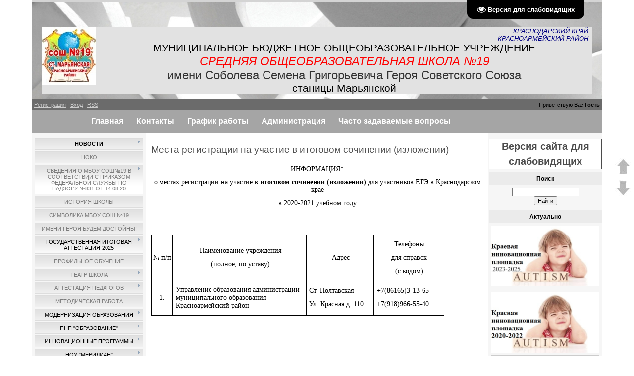

--- FILE ---
content_type: text/html; charset=UTF-8
request_url: http://school19krsrm.ru/index/mesta_registracii_na_uchastie_v_itogovom_sochinenii_izlozhenii/0-177
body_size: 18461
content:
<!DOCTYPE HTML PUBLIC "-//W3C//DTD HTML 4.01 Transitional//EN" "http://www.w3.org/TR/html4/loose.dtd">
<html>
<head>
<meta http-equiv="content-type" content="text/html; charset=UTF-8">
<title>Школа №19 - Места регистрации на участие в итоговом сочинении (изложении)</title>

<link type="text/css" rel="stylesheet" href="/_st/my.css" />
<link href="/assets/css/bvi.min.css" rel="stylesheet">

	<link rel="stylesheet" href="/.s/src/base.min.css" />
	<link rel="stylesheet" href="/.s/src/layer3.min.css" />

	<script src="/.s/src/jquery-1.12.4.min.js"></script>
	
	<script src="/.s/src/uwnd.min.js"></script>
	<script src="//s749.ucoz.net/cgi/uutils.fcg?a=uSD&ca=2&ug=999&isp=1&r=0.800920226130813"></script>
	<link rel="stylesheet" href="/.s/src/ulightbox/ulightbox.min.css" />
	<link rel="stylesheet" href="/.s/src/social.css" />
	<script src="/.s/src/ulightbox/ulightbox.min.js"></script>
	<script src="/.s/src/visually_impaired.min.js"></script>
	<script>
/* --- UCOZ-JS-DATA --- */
window.uCoz = {"uLightboxType":1,"ssid":"457476164357666130651","country":"US","sign":{"7254":"Изменить размер","5458":"Следующий","7252":"Предыдущий","7287":"Перейти на страницу с фотографией.","7253":"Начать слайд-шоу","5255":"Помощник","7251":"Запрошенный контент не может быть загружен. Пожалуйста, попробуйте позже.","3125":"Закрыть"},"layerType":3,"module":"index","language":"ru","site":{"id":"6salomea","host":"salomea.clan.su","domain":"school19krsrm.ru"}};
/* --- UCOZ-JS-CODE --- */
	var uhe    = 1;
	var lng    = 'ru';
	var has    = 0;
	var imgs   = 1;
	var bg     = 1;
	var hwidth = 0;
	var bgs    = [1, 2 ];
	var fonts  = [18,20,22,24,26,28];
	var eyeSVG = '<?xml version="1.0" encoding="utf-8"?><svg width="18" height="18" viewBox="0 0 1750 1750" xmlns="http://www.w3.org/2000/svg"><path fill="#ffffff" d="M1664 960q-152-236-381-353 61 104 61 225 0 185-131.5 316.5t-316.5 131.5-316.5-131.5-131.5-316.5q0-121 61-225-229 117-381 353 133 205 333.5 326.5t434.5 121.5 434.5-121.5 333.5-326.5zm-720-384q0-20-14-34t-34-14q-125 0-214.5 89.5t-89.5 214.5q0 20 14 34t34 14 34-14 14-34q0-86 61-147t147-61q20 0 34-14t14-34zm848 384q0 34-20 69-140 230-376.5 368.5t-499.5 138.5-499.5-139-376.5-368q-20-35-20-69t20-69q140-229 376.5-368t499.5-139 499.5 139 376.5 368q20 35 20 69z"/></svg>';
	jQuery(function ($) {
		document.body.insertAdjacentHTML('afterBegin', '<a id="uhvb" class="in-body top-right" style="background-color:#000000; color:#ffffff; " href="javascript:;" onclick="uvcl();" itemprop="copy">'+eyeSVG+' <b>Версия для слабовидящих</b></a>');
		uhpv(has);
	});
	
 function uSocialLogin(t) {
			var params = {"facebook":{"width":950,"height":520},"ok":{"width":710,"height":390},"google":{"width":700,"height":600},"yandex":{"width":870,"height":515},"vkontakte":{"width":790,"height":400}};
			var ref = escape(location.protocol + '//' + ('school19krsrm.ru' || location.hostname) + location.pathname + ((location.hash ? ( location.search ? location.search + '&' : '?' ) + 'rnd=' + Date.now() + location.hash : ( location.search || '' ))));
			window.open('/'+t+'?ref='+ref,'conwin','width='+params[t].width+',height='+params[t].height+',status=1,resizable=1,left='+parseInt((screen.availWidth/2)-(params[t].width/2))+',top='+parseInt((screen.availHeight/2)-(params[t].height/2)-20)+'screenX='+parseInt((screen.availWidth/2)-(params[t].width/2))+',screenY='+parseInt((screen.availHeight/2)-(params[t].height/2)-20));
			return false;
		}
		function TelegramAuth(user){
			user['a'] = 9; user['m'] = 'telegram';
			_uPostForm('', {type: 'POST', url: '/index/sub', data: user});
		}
function loginPopupForm(params = {}) { new _uWnd('LF', ' ', -250, -100, { closeonesc:1, resize:1 }, { url:'/index/40' + (params.urlParams ? '?'+params.urlParams : '') }) }
/* --- UCOZ-JS-END --- */
</script>

	<style>.UhideBlock{display:none; }</style>
	<script type="text/javascript">new Image().src = "//counter.yadro.ru/hit;noadsru?r"+escape(document.referrer)+(screen&&";s"+screen.width+"*"+screen.height+"*"+(screen.colorDepth||screen.pixelDepth))+";u"+escape(document.URL)+";"+Date.now();</script>

</head>

<body>
<div id="utbr8214" rel="s749"></div>
<div id="contanier"><div id="contentBlock">
 <!--U1AHEADER1Z--><div id="logoBlock"><h1><!-- <logo> --><img src="/logo.jpg" width="110" height="116" alt="logo" align="left"> 
 <div style="text-align: right;">
 <span style="font-size: 10pt;font-style: italic; color: rgb(0, 0, 128);background:E7E7E7;"> КРАСНОДАРСКИЙ КРАЙ &nbsp;<br>КРАСНОАРМЕЙСКИЙ РАЙОН &nbsp;</span></div>
 
 <div style="text-align: center;">
 <span style="font-size: 16pt;"><nobr>МУНИЦИПАЛЬНОЕ БЮДЖЕТНОЕ</nobr>&nbsp;ОБЩЕОБРАЗОВАТЕЛЬНОЕ УЧРЕЖДЕНИЕ</span></div>
 <div style="text-align: center;">
 <span style="font-size: 18pt; color: rgb(255, 0, 0); font-style: italic;"><nobr>СРЕДНЯЯ ОБЩЕОБРАЗОВАТЕЛЬНАЯ</nobr> ШКОЛА №19</span></div><div style="text-align: center;"><span style="color: rgb(51, 51, 51); font-family: Rubik, icomoon, sans-serif; font-size: 24px; font-weight: 500; text-align: start;">имени Соболева Семена Григорьевича Героя Советского Союза</span></div>
 <div style="font-size: 18pt; text-align: center;">
 <span style="font-size: 16pt;">станицы Марьянской</span></div><!-- </logo> --></h1></div>

<noscript>
<div style="text-align: center; color: rgb(255, 0, 0);">Для полной функциональности этого сайта необходимо включить JavaScript<br> 
 Вот <a href="http://www.enable-javascript.com/ru/" target="_blank">
 инструкции, как включить JavaScript в вашем браузере</a><br></div><hr>
</noscript>
 
 <div id="navBar">
 <div id="linkBar"><a href="/register"><!--<s3089>-->Регистрация<!--</s>--></a>  | <a href="javascript:;" rel="nofollow" onclick="loginPopupForm(); return false;"><!--<s3087>-->Вход<!--</s>--></a> | <a href="http://school19krsrm.ru/news/rss/">RSS</a></div>
 <div id="loginBar"><!--<s5212>-->Приветствую Вас<!--</s>--> <b>Гость</b></div>
 <div style="clear:both;"></div>
</div>


 


<style type="text/css"> 
.tmenuw ul, .tmenuw ul li, .tmenuw ul li a, .tmenuw ul li a b { 
 float: left; 
 height: 45px; 
 } 
 .tmenuw ul { 
 padding-left: 2px !important; 
 background: url("") no-repeat 0 0; 
 overflow: hidden; 
 } 
 .tmenuw li a, .tmenuw li a b { 
 line-height: 44px; 
 cursor: pointer; 
 text-decoration: none !important; 
 } 

 .tmenuw li a { 
 font-size: 16px; 
 font-family: Arial, Tahoma, Verdana, sans-serif; 
 color: #fff; 
 } 

 .tmenuw li a b { 
 padding: 0 14px 0 12px; 
 background: url("") no-repeat 100% -45px; 
 } 

 .tmenuw li a:hover { background: #6b6b6b url("") no-repeat 0 -135px; } 
 .tmenuw li a:hover b { background: url("") no-repeat 100% -90px; } 

 .reset, .reset li { list-style: none; padding: 0; margin: 0; } 

 /*WRAPPER ОСНОВНОЙ РАЗМЕРНЫЙ БЛОК*/ 
 .wrapper { 
 margin: auto; 
 width: 90%; 
 min-width: 940px; 
 max-width: 940px; 
 text-align: left; 
 } 

 *html .wrapper { width: expression(((document.body.clientWidth)) < 940? "940px": "auto" ); } 
 
 .wwide { 
 margin: auto; 
 width: 100%; 
 min-width: 800px; 
 } 

 /*menu начало*/ 
 .tmenuw { 
 height: 46px; 
 background: #a5a5a5 url("") repeat-x 0 -131px; 
 overflow: hidden; 
 } 
 /*background контента*/ 
 .pagemain { background: #6b6b6b url("/menus/pagebg.gif") repeat 0 0; } 
 .pmain2 { background: url("") repeat-x 0 0; } 
 .padplus { height: 20px; overflow: hidden; } 
</style> 

<div class="wwide tmenuw"> 
 <div class="wrapper"> 
 <ul class="reset"> 

 <li><a href="/"><b>Главная</b></a></li>
 <li><a href="http://school19krsrm.ru/index/kontakty/0-14" title="Наши адреса и телефоны"><b>Контакты</b></a></li> 
 <li><a href="/index/grafik_raboty_mbou_sosh_19/0-108" title="График работы учреждения, расписание занятий, кружков, секций"><b>График работы</b></a></li>
 <li><a href="/index/administracija/0-12"><b>Администрация</b></a></li> 
 <li><a href="/faq" title="ОБРАТНАЯ СВЯЗЬ
 Отправить вопрос могут только
 зарегистрированные пользователи"><b>Часто задаваемые вопросы</b></a></li> 
 
 

 </ul> 
 </div> 
 </div><!--/U1AHEADER1Z-->

 <!-- <middle> -->
 <table class="bigTable">
 <tr>
 <td class="subColumn">
 <!-- <sblock_menu> -->

 <table class="boxTable"><tr><td class="boxContent"><!-- <bc> --><div id="uMenuDiv1" class="uMenuV" style="position:relative;"><ul class="uMenuRoot">
<li style="position:relative;"><div class="umn-tl"><div class="umn-tr"><div class="umn-tc"></div></div></div><div class="umn-ml"><div class="umn-mr"><div class="umn-mc"><div class="uMenuItem"><div class="uMenuArrow"></div><a href="/"><span>НОВОСТИ</span></a></div></div></div></div><div class="umn-bl"><div class="umn-br"><div class="umn-bc"><div class="umn-footer"></div></div></div></div><ul style="display:none;">
<li><div class="uMenuItem"><a href="http://school19krsrm.ru/index/0-127"><span>Заголовки</span></a></div></li>
<li><div class="uMenuItem"><a href="/index/smi_o_nas/0-107"><span>СМИ О НАС</span></a></div></li></ul></li>
<li><div class="umn-tl"><div class="umn-tr"><div class="umn-tc"></div></div></div><div class="umn-ml"><div class="umn-mr"><div class="umn-mc"><div class="uMenuItem"><a href="/index/noko/0-295"><span>НОКО</span></a></div></div></div></div><div class="umn-bl"><div class="umn-br"><div class="umn-bc"><div class="umn-footer"></div></div></div></div></li>
<li style="position:relative;"><div class="umn-tl"><div class="umn-tr"><div class="umn-tc"></div></div></div><div class="umn-ml"><div class="umn-mr"><div class="umn-mc"><div class="uMenuItem"><div class="uMenuArrow"></div><a href="/index/informacija_o_mbou_sosh_19_v_sootvetstvii_s_pp_rf_ot_10_ijulja_2013g_582/0-118"><span>СВЕДЕНИЯ О МБОУ СОШ№19 В СООТВЕТСТВИИ С ПРИКАЗОМ ФЕДЕРАЛЬНОЙ СЛУЖБЫ ПО НАДЗОРУ №831 от 14.08.20</span></a></div></div></div></div><div class="umn-bl"><div class="umn-br"><div class="umn-bc"><div class="umn-footer"></div></div></div></div><ul style="display:none;">
<li><div class="uMenuItem"><a href="http://school19krsrm.ru/index/osnovnye_svedenija/0-150"><span>ОСНОВНЫЕ СВЕДЕНИЯ</span></a></div></li>
<li><div class="uMenuItem"><a href="/index/struktura_i_organy_upravlenija_oo/0-303"><span>Структура и органы управления ОО</span></a></div></li>
<li><div class="uMenuItem"><a href="/index/dokumenty/0-307"><span>Документы</span></a></div></li>
<li><div class="uMenuItem"><a href="http://school19krsrm.ru/index/obrazovanie/0-268"><span>ОБРАЗОВАНИЕ</span></a></div></li>
<li><div class="uMenuItem"><a href="/index/rukovodstvo/0-311"><span>Руководство</span></a></div></li>
<li><div class="uMenuItem"><a href="/index/pedagogicheskij_sostav/0-315"><span>Педагогический состав</span></a></div></li>
<li><div class="uMenuItem"><a href="/index/materialno_tekhnicheskoe_obespechenie_obrazovatelnoj_dejatelnosti/0-122"><span>Материально-техническое обеспечение и оснащенность образовательного процесса. Доступная среда</span></a></div><ul style="display:none;">
<li><div class="uMenuItem"><a href="/index/dostupnaja_sreda/0-302"><span>Доступная среда</span></a></div></li></ul></li>
<li><div class="uMenuItem"><a href="http://school19krsrm.ru/index/platnye_obrazovatelnye_uslugi/0-171"><span>Платные образовательные услуги</span></a></div></li>
<li><div class="uMenuItem"><a href="http://school19krsrm.ru/index/plan_finansovo_khozjajstvennoj_dejatelnosti/0-57"><span>Финансово-хозяйственная деятельность</span></a></div></li>
<li><div class="uMenuItem"><a href="http://school19krsrm.ru/index/priem_v_shkolu/0-83#contents"><span>Вакантные места для приёма (перевода) обучающихся</span></a></div></li>
<li><div class="uMenuItem"><a href="/index/stipendii_i_mery_podderzhki_obuchajushhikhsja/0-301"><span>Стипендии и меры поддержки обучающихся</span></a></div></li>
<li><div class="uMenuItem"><a href="/index/mezhdunarodnoe_sotrudnichestvo/0-312"><span>Международное сотрудничество</span></a></div></li>
<li><div class="uMenuItem"><a href="/index/shkolnoe_pitanie/0-140"><span>ОРГАНИЗАЦИЯ ГОРЯЧЕГО ПИТАНИЯ В МБОУ СОШ №19</span></a></div><ul style="display:none;">
<li><div class="uMenuItem"><a href="/index/nojabr_2024/0-316"><span>Ежедневное меню</span></a></div></li></ul></li>
<li><div class="uMenuItem"><a href="/index/federalnye_gosudarstvennye_obrazovatelnye_standarty/0-116"><span>ОБРАЗОВАТЕЛЬНЫЕ СТАНДАРТЫ</span></a></div></li>
<li><div class="uMenuItem"><a href="/index/chasto_zadavaemye_voprosy/0-306"><span>Часто задаваемые вопросы</span></a></div></li></ul></li>
<li><div class="umn-tl"><div class="umn-tr"><div class="umn-tc"></div></div></div><div class="umn-ml"><div class="umn-mr"><div class="umn-mc"><div class="uMenuItem"><a href="/index/istorija_shkoly/0-15"><span>ИСТОРИЯ ШКОЛЫ</span></a></div></div></div></div><div class="umn-bl"><div class="umn-br"><div class="umn-bc"><div class="umn-footer"></div></div></div></div></li>
<li><div class="umn-tl"><div class="umn-tr"><div class="umn-tc"></div></div></div><div class="umn-ml"><div class="umn-mr"><div class="umn-mc"><div class="uMenuItem"><a href="/index/simvolika_mbou_sosh_19/0-130"><span>Символика МБОУ СОШ №19</span></a></div></div></div></div><div class="umn-bl"><div class="umn-br"><div class="umn-bc"><div class="umn-footer"></div></div></div></div></li>
<li><div class="umn-tl"><div class="umn-tr"><div class="umn-tc"></div></div></div><div class="umn-ml"><div class="umn-mr"><div class="umn-mc"><div class="uMenuItem"><a href="/index/imeni_geroja_budem_dostojny/0-223"><span>Имени Героя будем достойны!</span></a></div></div></div></div><div class="umn-bl"><div class="umn-br"><div class="umn-bc"><div class="umn-footer"></div></div></div></div></li>
<li style="position:relative;"><div class="umn-tl"><div class="umn-tr"><div class="umn-tc"></div></div></div><div class="umn-ml"><div class="umn-mr"><div class="umn-mc"><div class="uMenuItem"><div class="uMenuArrow"></div><span>ГОСУДАРСТВЕННАЯ ИТОГОВАЯ АТТЕСТАЦИЯ-2025</span></div></div></div></div><div class="umn-bl"><div class="umn-br"><div class="umn-bc"><div class="umn-footer"></div></div></div></div><ul style="display:none;">
<li><div class="uMenuItem"><span>ГИА - 11 класс</span></div><ul style="display:none;">
<li><div class="uMenuItem"><a href="http://gas.kubannet.ru/?m=111" target="_blank"><span>ФЕДЕРАЛЬНЫЕ И РЕГИОНАЛЬНЫЕ НОРМАТИВНЫЕ ДОКУМЕНТЫ ПО ЕГЭ</span></a></div></li>
<li><div class="uMenuItem"><a href="http://uo.krsm.kubannet.ru/index.php/gia-11/gia-11-2020/munitsipalnye"><span>МУНИЦИПАЛЬНЫЕ НОРМАТИВНЫЕ ДОКУМЕНТЫ ПО ЕГЭ</span></a></div></li>
<li><div class="uMenuItem"><a href="/index/pravila_i_procedura_provedenija_egeh/0-40"><span>ЛОКАЛЬНЫЕ НОРМАТИВНЫЕ АКТЫ</span></a></div></li>
<li><div class="uMenuItem"><a href="/index/croki_provedenija_gia_11/0-265"><span>Cроки проведения ГИА -11</span></a></div></li>
<li><div class="uMenuItem"><a href="/index/gia_po_russkomu_jazyku_i_literature/0-147"><span>Итоговое сочинение (изложение)</span></a></div></li>
<li><div class="uMenuItem"><a href="http://school19krsrm.ru/index/rezhim_raboty_telefonov_gorjachej_linii/0-178"><span>Режим работы телефонов горячей линии</span></a></div></li>
<li><div class="uMenuItem"><a href="/index/gveh_11/0-197"><span>ГВЭ-11</span></a></div></li>
<li><div class="uMenuItem"><a href="/index/spisok_sajtov_vuzov_krasnodarskogo_kraja/0-47"><span>СПИСОК САЙТОВ ВУЗОВ КРАСНОДАРСКОГО КРАЯ</span></a></div></li>
<li><div class="uMenuItem"><a href="/index/plakaty_egeh/0-275"><span>Плакаты ЕГЭ</span></a></div></li>
<li><div class="uMenuItem"><a href="/index/intensiv_po_podgotovke_k_egeh_dlja_starsheklassnikov/0-294"><span>Интенсив по подготовке к ЕГЭ для старшеклассников</span></a></div></li></ul></li>
<li><div class="uMenuItem"><span>ГИА - 9 класс</span></div><ul style="display:none;">
<li><div class="uMenuItem"><a href="http://gas.kubannet.ru/?m=121" target="_blank"><span>РАСПОРЯДИТЕЛЬНЫЕ И НОРМАТИВНЫЕ ДОКУМЕНТЫ ПО ГИА</span></a></div></li>
<li><div class="uMenuItem"><a href="http://school19krsrm.ru/index/ogeh_2019/0-181"><span>Локальные нормативные акты</span></a></div></li>
<li><div class="uMenuItem"><a href="/index/struktura_kim_gia_9/0-266"><span>Структура ким гиа-9</span></a></div></li>
<li><div class="uMenuItem"><a href="/index/itogovoe_sobesedovanie/0-196"><span>Итоговое собеседование</span></a></div></li>
<li><div class="uMenuItem"><a href="/index/gveh_9/0-195"><span>ГВЭ-9</span></a></div></li>
<li><div class="uMenuItem"><a href="/index/daty_provedenija/0-198"><span>Даты проведения</span></a></div></li>
<li><div class="uMenuItem"><a href="/index/kuda_pojti_uchitsja/0-34"><span>КУДА ПОЙТИ УЧИТЬСЯ</span></a></div></li></ul></li></ul></li>
<li><div class="umn-tl"><div class="umn-tr"><div class="umn-tc"></div></div></div><div class="umn-ml"><div class="umn-mr"><div class="umn-mc"><div class="uMenuItem"><a href="/index/profilnoe_obuchenie/0-224"><span>Профильное обучение</span></a></div></div></div></div><div class="umn-bl"><div class="umn-br"><div class="umn-bc"><div class="umn-footer"></div></div></div></div></li>
<li style="position:relative;"><div class="umn-tl"><div class="umn-tr"><div class="umn-tc"></div></div></div><div class="umn-ml"><div class="umn-mr"><div class="umn-mc"><div class="uMenuItem"><div class="uMenuArrow"></div><a href="/index/teatr/0-319"><span>Театр Школа</span></a></div></div></div></div><div class="umn-bl"><div class="umn-br"><div class="umn-bc"><div class="umn-footer"></div></div></div></div><ul style="display:none;">
<li><div class="uMenuItem"><a href="/index/vecher_romansa/0-322"><span>Вечер романса</span></a></div></li>
<li><div class="uMenuItem"><a href="/index/teatr_studija_maskarad/0-324"><span>Театр-студия Маскарад</span></a></div><ul style="display:none;">
<li><div class="uMenuItem"><a href="/index/istoricheskij_bal/0-325"><span>Исторический бал</span></a></div><ul style="display:none;">
<li><div class="uMenuItem"><a href="/index/arkhiv/0-326"><span>Архив</span></a></div></li></ul></li>
<li><div class="uMenuItem"><a href="/index/kvartirnik/0-327"><span>Квартирник</span></a></div></li></ul></li>
<li><div class="uMenuItem"><a href="/index/vecher_poehzii/0-323"><span>Вечер поэзии</span></a></div></li></ul></li>
<li style="position:relative;"><div class="umn-tl"><div class="umn-tr"><div class="umn-tc"></div></div></div><div class="umn-ml"><div class="umn-mr"><div class="umn-mc"><div class="uMenuItem"><div class="uMenuArrow"></div><a href="http://school19krsrm.ru/index/sidorenko_tatjana_viktorovna/0-145"><span>Аттестация педагогов</span></a></div></div></div></div><div class="umn-bl"><div class="umn-br"><div class="umn-bc"><div class="umn-footer"></div></div></div></div><ul style="display:none;">
<li><div class="uMenuItem"><a href="/index/normativnye_dokumenty/0-258"><span>Нормативные документы</span></a></div></li>
<li><div class="uMenuItem"><a href="/index/attestacija_v_celjakh_podtverzhdenija_sootvetstvija_zanimaemoj_dolzhnosti/0-202"><span>Аттестация в целях подтверждения соответствия занимаемой должности</span></a></div></li>
<li><div class="uMenuItem"><span>Результаты профессиональной деятельности педагогических работников, аттестуемых в целях установления квалификационной категории</span></div><ul style="display:none;">
<li><div class="uMenuItem"><a href="/index/sidorenko_tatjana_viktorovna/0-145"><span>Сидоренко Татьяна Викторовна</span></a></div></li>
<li><div class="uMenuItem"><a href="http://school19krsrm.ru/index/uchitel_fiziki_i_matematiki_bezrukova_n_v/-141-0-141"><span>Безрукова Надежда Владимировна</span></a></div></li>
<li><div class="uMenuItem"><a href="/index/kovtun_marina_anatolievna/0-203"><span>Ковтун Марина Анатолиевна</span></a></div></li>
<li><div class="uMenuItem"><a href="/index/motornaja_svetlana_nikolaevna/0-209"><span>Моторная Светлана Николаевна</span></a></div></li>
<li><div class="uMenuItem"><a href="/index/konkova_anna_viktorovna/0-245"><span>Конькова Анна Викторовна</span></a></div></li>
<li><div class="uMenuItem"><a href="/index/velichko_tatjana_sergeevna/0-246"><span>Величко Татьяна Сергеевна</span></a></div></li>
<li><div class="uMenuItem"><a href="/index/mikhajljuk_marjana_nikolaevna/0-254"><span>Михайлюк Марьяна Николаевна</span></a></div></li>
<li><div class="uMenuItem"><a href="/index/zhivotchenko_olga_ivanovna/0-255"><span>Животченко Ольга Ивановна</span></a></div></li>
<li><div class="uMenuItem"><a href="/index/ivanova_galina_petrovna/0-260"><span>Иванова Галина Петровна</span></a></div></li>
<li><div class="uMenuItem"><a href="/index/baturina_olga_aleksandrovna/0-261"><span>Батурина Ольга Алексеевна</span></a></div></li>
<li><div class="uMenuItem"><a href="/index/shnejvas_tatjana_viktorovna/0-263"><span>Шнейвас Татьяна Викторовна</span></a></div></li>
<li><div class="uMenuItem"><a href="/index/ivanova_olga_aleksandrovna/0-269"><span>Иванова Ольга Александровна</span></a></div></li>
<li><div class="uMenuItem"><a href="/index/majorova_natalja_petrovna/0-274"><span>Майорова Наталья Петровна</span></a></div></li>
<li><div class="uMenuItem"><a href="/index/markova_julija_petrovna/0-293"><span>Маркова Юлия Петровна</span></a></div></li>
<li><div class="uMenuItem"><a href="/index/shramkova_marina_nikolaevna/0-296"><span>Шрамкова Марина Николаевна</span></a></div></li>
<li><div class="uMenuItem"><a href="/index/tkachenko_tatjana_anatolevna/0-313"><span>Ткаченко Татьяна Анатольевна</span></a></div></li>
<li><div class="uMenuItem"><a href="/index/bojko_galina_nikolaevna/0-317"><span>Бойко Галина Николаевна</span></a></div></li></ul></li></ul></li>
<li><div class="umn-tl"><div class="umn-tr"><div class="umn-tc"></div></div></div><div class="umn-ml"><div class="umn-mr"><div class="umn-mc"><div class="uMenuItem"><a href="http://school19krsrm.ru/index/metodicheskaja_rabota/0-238"><span>МЕТОДИЧЕСКАЯ РАБОТА</span></a></div></div></div></div><div class="umn-bl"><div class="umn-br"><div class="umn-bc"><div class="umn-footer"></div></div></div></div></li>
<li style="position:relative;"><div class="umn-tl"><div class="umn-tr"><div class="umn-tc"></div></div></div><div class="umn-ml"><div class="umn-mr"><div class="umn-mc"><div class="uMenuItem"><div class="uMenuArrow"></div><span>МОДЕРНИЗАЦИЯ ОБРАЗОВАНИЯ</span></div></div></div></div><div class="umn-bl"><div class="umn-br"><div class="umn-bc"><div class="umn-footer"></div></div></div></div><ul style="display:none;">
<li><div class="uMenuItem"><a href="/index/plan_dejstvij_po_modernizacii_obrazovanija/0-48"><span>ПЛАН ДЕЙСТВИЙ ПО МОДЕРНИЗАЦИИ ОБРАЗОВАНИЯ</span></a></div></li></ul></li>
<li style="position:relative;"><div class="umn-tl"><div class="umn-tr"><div class="umn-tc"></div></div></div><div class="umn-ml"><div class="umn-mr"><div class="umn-mc"><div class="uMenuItem"><div class="uMenuArrow"></div><span>ПНП "ОБРАЗОВАНИЕ"</span></div></div></div></div><div class="umn-bl"><div class="umn-br"><div class="umn-bc"><div class="umn-footer"></div></div></div></div><ul style="display:none;">
<li><div class="uMenuItem"><a href="http://school19krsrm.ru/index/kovtun_m_a/0-161"><span>Ковтун М.А.</span></a></div></li>
<li><div class="uMenuItem"><a href="http://school19krsrm.ru/index/sukhomlin_l_v/0-162"><span>Сухомлин Л.В.</span></a></div></li></ul></li>
<li style="position:relative;"><div class="umn-tl"><div class="umn-tr"><div class="umn-tc"></div></div></div><div class="umn-ml"><div class="umn-mr"><div class="umn-mc"><div class="uMenuItem"><div class="uMenuArrow"></div><span>ИННОВАЦИОННЫЕ ПРОГРАММЫ</span></div></div></div></div><div class="umn-bl"><div class="umn-br"><div class="umn-bc"><div class="umn-footer"></div></div></div></div><ul style="display:none;">
<li><div class="uMenuItem"><a href="/index/programma_ehkologicheskogo_polevogo_praktikuma/0-17"><span>Программа экологического полевого практикума</span></a></div></li>
<li><div class="uMenuItem"><a href="/index/programma_shkola_19_zelenaja_shkola_rossii/0-72"><span>Программа «Школа №19-зеленая школа России»</span></a></div><ul style="display:none;">
<li><div class="uMenuItem"><a href="/index/itogi_kraevogo_smotra_konkursa/0-77"><span>Итоги краевого смотра-конкурса</span></a></div></li></ul></li>
<li><div class="uMenuItem"><span>ОБРАЗОВАТЕЛЬНО-ПРОСВЕТИТЕЛЬСКАЯ ПРОГРАММА «ОДНА ШКОЛА – ОДНА СТРАНА»</span></div><ul style="display:none;">
<li><div class="uMenuItem"><span>КОНКУРСЫ</span></div><ul style="display:none;">
<li><div class="uMenuItem"><a href="/index/polozhenie_o_provedenii_konkursov/0-9"><span>Положение о проведении конкурсов</span></a></div></li>
<li><div class="uMenuItem"><a href="/index/pobediteli_konkursov/0-26"><span>Победители</span></a></div></li>
<li><div class="uMenuItem"><a href="/index/konkurs_anglijskoj_pesni_evrovidenie_2013/0-89"><span>Конкурс английской песни «Евровидение-2013»</span></a></div></li></ul></li>
<li><div class="uMenuItem"><a href="/index/kvn_ledi_i_dzhentelmeny/0-27"><span>КВН «Леди и Джентельмены»</span></a></div></li>
<li><div class="uMenuItem"><a href="/index/olimpijskij_urok_igra_krestiki_noliki/0-28"><span>Олимпийский урок-игра «Крестики-нолики»</span></a></div></li>
<li><div class="uMenuItem"><a href="/index/puteshestvie_v_velikobritaniju/0-30"><span>Путешествие в Великобританию</span></a></div></li>
<li><div class="uMenuItem"><a href="/index/prazdnik_dlja_1_4_klassov_den_urozhaja_v_rossii_den_jabloka_v_velikobritanii/0-86"><span>Праздник для 1-4 классов «День урожая в России - День яблока в Великобритании»</span></a></div></li>
<li><div class="uMenuItem"><a href="/index/urok_igra_the_child_s_games_of_great_britain_v_5_klassakh/0-87"><span>Урок-игра «The child’s games of Great Britain» в 5 классах</span></a></div></li>
<li><div class="uMenuItem"><a href="/index/urok_puteshestvie_rozhdestvo_v_velikobritanii_i_rossii/0-88"><span>Урок - путешествие «Рождество в Великобритании и России»</span></a></div></li>
<li><div class="uMenuItem"><a href="/index/analiz_raboty_po_opp_odna_shkola_odna_strana/0-85"><span>Анализ работы по ОПП «Одна школа-одна страна»</span></a></div></li></ul></li></ul></li>
<li style="position:relative;"><div class="umn-tl"><div class="umn-tr"><div class="umn-tc"></div></div></div><div class="umn-ml"><div class="umn-mr"><div class="umn-mc"><div class="uMenuItem"><div class="uMenuArrow"></div><span>НОУ "МЕРИДИАН"</span></div></div></div></div><div class="umn-bl"><div class="umn-br"><div class="umn-bc"><div class="umn-footer"></div></div></div></div><ul style="display:none;">
<li><div class="uMenuItem"><a href="/index/prikaz_ob_organizacii_raboty_nou/0-69"><span>Приказ об организации работы НОУ</span></a></div></li>
<li><div class="uMenuItem"><a href="/index/polozhenie_o_nou_quot_meridian_quot/0-70"><span>Положение о НОУ "МЕРИДИАН"</span></a></div></li>
<li><div class="uMenuItem"><a href="/index/rezultaty_raboty/0-71"><span>Результаты работы НОУ</span></a></div></li></ul></li>
<li><div class="umn-tl"><div class="umn-tr"><div class="umn-tc"></div></div></div><div class="umn-ml"><div class="umn-mr"><div class="umn-mc"><div class="uMenuItem"><a href="/index/kazachi_kadetskie_klassy/0-253"><span>Школьное объединение "Кадетско-казачье братство"</span></a></div></div></div></div><div class="umn-bl"><div class="umn-br"><div class="umn-bc"><div class="umn-footer"></div></div></div></div></li>
<li style="position:relative;"><div class="umn-tl"><div class="umn-tr"><div class="umn-tc"></div></div></div><div class="umn-ml"><div class="umn-mr"><div class="umn-mc"><div class="uMenuItem"><div class="uMenuArrow"></div><span>МЕДИЦИНСКОЕ ОБСЛУЖИВАНИЕ</span></div></div></div></div><div class="umn-bl"><div class="umn-br"><div class="umn-bc"><div class="umn-footer"></div></div></div></div><ul style="display:none;">
<li><div class="uMenuItem"><a href="/index/dogovor_o_medicinskom_obsluzhivanii/0-74"><span>Контракт о медицинском обслуживании</span></a></div></li>
<li><div class="uMenuItem"><a href="/index/grafik_raboty_medkabineta/0-117"><span>График работы медкабинета</span></a></div></li></ul></li>
<li style="position:relative;"><div class="umn-tl"><div class="umn-tr"><div class="umn-tc"></div></div></div><div class="umn-ml"><div class="umn-mr"><div class="umn-mc"><div class="uMenuItem"><div class="uMenuArrow"></div><span>ОБЕСПЕЧЕНИЕ БЕЗОПАСНОСТИ</span></div></div></div></div><div class="umn-bl"><div class="umn-br"><div class="umn-bc"><div class="umn-footer"></div></div></div></div><ul style="display:none;">
<li><div class="uMenuItem"><a href="http://school19krsrm.ru/Vorobev/pasport_dorozhnoj_bezopasnosti.7z"><span>Паспорт дорожной безопасности (7z (1714 Kb) скачать >>)</span></a></div></li>
<li><div class="uMenuItem"><a href="http://school19krsrm.ru/index/zakljuchenie_o_sootvetstvii_obekta_trebovanijam_pozharnoj_bezopasnosti/0-125"><span>Заключение о соответствии объекта требованиям пожарной безопасности</span></a></div></li>
<li><div class="uMenuItem"><a href="http://school19krsrm.ru/index/pamjatki_po_bezopasnosti/0-186"><span>Памятки по безопасности</span></a></div></li>
<li><div class="uMenuItem"><a href="http://school19krsrm.ru/index/obespechenie_bezopasnosti/0-189"><span>Профилактика в сфере противодействия терроризму и экстремизму</span></a></div></li>
<li><div class="uMenuItem"><a href="http://school19krsrm.ru/index/programma_profilaktiki_ddtt_quot_bezopasnye_dorogi_kubani_quot/0-190"><span>Программа профилактики ДДТТ "Безопасные дороги Кубани"</span></a></div></li></ul></li>
<li><div class="umn-tl"><div class="umn-tr"><div class="umn-tc"></div></div></div><div class="umn-ml"><div class="umn-mr"><div class="umn-mc"><div class="uMenuItem"><a href="http://school19krsrm.ru/index/antikorrupcija/0-160"><span>Антикоррупция</span></a></div></div></div></div><div class="umn-bl"><div class="umn-br"><div class="umn-bc"><div class="umn-footer"></div></div></div></div></li>
<li><div class="umn-tl"><div class="umn-tr"><div class="umn-tc"></div></div></div><div class="umn-ml"><div class="umn-mr"><div class="umn-mc"><div class="uMenuItem"><a href="/index/shkolnaja_gazeta/0-24"><span>ШКОЛЬНАЯ ГАЗЕТА</span></a></div></div></div></div><div class="umn-bl"><div class="umn-br"><div class="umn-bc"><div class="umn-footer"></div></div></div></div></li>
<li><div class="umn-tl"><div class="umn-tr"><div class="umn-tc"></div></div></div><div class="umn-ml"><div class="umn-mr"><div class="umn-mc"><div class="uMenuItem"><a href="/photo"><span>Фотогалерея</span></a></div></div></div></div><div class="umn-bl"><div class="umn-br"><div class="umn-bc"><div class="umn-footer"></div></div></div></div></li>
<li><div class="umn-tl"><div class="umn-tr"><div class="umn-tc"></div></div></div><div class="umn-ml"><div class="umn-mr"><div class="umn-mc"><div class="uMenuItem"><a href="/load/"><span>НОРМАТИВНЫЕ ДОКУМЕНТЫ</span></a></div></div></div></div><div class="umn-bl"><div class="umn-br"><div class="umn-bc"><div class="umn-footer"></div></div></div></div></li>
<li><div class="umn-tl"><div class="umn-tr"><div class="umn-tc"></div></div></div><div class="umn-ml"><div class="umn-mr"><div class="umn-mc"><div class="uMenuItem"><a href="http://school19krsrm.ru/index/pomoshh_shkole/0-164"><span>Помощь школе</span></a></div></div></div></div><div class="umn-bl"><div class="umn-br"><div class="umn-bc"><div class="umn-footer"></div></div></div></div></li>
<li><div class="umn-tl"><div class="umn-tr"><div class="umn-tc"></div></div></div><div class="umn-ml"><div class="umn-mr"><div class="umn-mc"><div class="uMenuItem"><a href="http://school19krsrm.ru/index/rossijskoe_dvizhenie_shkolnikov/0-175"><span>Российское движение школьников</span></a></div></div></div></div><div class="umn-bl"><div class="umn-br"><div class="umn-bc"><div class="umn-footer"></div></div></div></div></li>
<li><div class="umn-tl"><div class="umn-tr"><div class="umn-tc"></div></div></div><div class="umn-ml"><div class="umn-mr"><div class="umn-mc"><div class="uMenuItem"><a href="http://school19krsrm.ru/index/leto_2021/0-174"><span>Сведения об организации отдыха детей и их оздоровлении</span></a></div></div></div></div><div class="umn-bl"><div class="umn-br"><div class="umn-bc"><div class="umn-footer"></div></div></div></div></li>
<li><div class="umn-tl"><div class="umn-tr"><div class="umn-tc"></div></div></div><div class="umn-ml"><div class="umn-mr"><div class="umn-mc"><div class="uMenuItem"><a href="/index/mesjachnik_omvpr_2020_21/0-237"><span>Месячник ОМВПР 2020-21</span></a></div></div></div></div><div class="umn-bl"><div class="umn-br"><div class="umn-bc"><div class="umn-footer"></div></div></div></div></li>
<li><div class="umn-tl"><div class="umn-tr"><div class="umn-tc"></div></div></div><div class="umn-ml"><div class="umn-mr"><div class="umn-mc"><div class="uMenuItem"><a href="http://school19krsrm.ru/index/nedelja_zdorovja/0-184"><span>Неделя здоровья</span></a></div></div></div></div><div class="umn-bl"><div class="umn-br"><div class="umn-bc"><div class="umn-footer"></div></div></div></div></li>
<li><div class="umn-tl"><div class="umn-tr"><div class="umn-tc"></div></div></div><div class="umn-ml"><div class="umn-mr"><div class="umn-mc"><div class="uMenuItem"><a href="/index/sshk_quot_olimp_quot/0-227"><span>ШСК "Олимп"</span></a></div></div></div></div><div class="umn-bl"><div class="umn-br"><div class="umn-bc"><div class="umn-footer"></div></div></div></div></li>
<li><div class="umn-tl"><div class="umn-tr"><div class="umn-tc"></div></div></div><div class="umn-ml"><div class="umn-mr"><div class="umn-mc"><div class="uMenuItem"><a href="/index/gto/0-194"><span>ГТО</span></a></div></div></div></div><div class="umn-bl"><div class="umn-br"><div class="umn-bc"><div class="umn-footer"></div></div></div></div></li>
<li><div class="umn-tl"><div class="umn-tr"><div class="umn-tc"></div></div></div><div class="umn-ml"><div class="umn-mr"><div class="umn-mc"><div class="uMenuItem"><a href="/index/vpr/0-204"><span>ВПР</span></a></div></div></div></div><div class="umn-bl"><div class="umn-br"><div class="umn-bc"><div class="umn-footer"></div></div></div></div></li>
<li><div class="umn-tl"><div class="umn-tr"><div class="umn-tc"></div></div></div><div class="umn-ml"><div class="umn-mr"><div class="umn-mc"><div class="uMenuItem"><a href="/index/distancionnoe_obuchenie/0-213"><span>Дистанционное обучение</span></a></div></div></div></div><div class="umn-bl"><div class="umn-br"><div class="umn-bc"><div class="umn-footer"></div></div></div></div></li>
<li style="position:relative;"><div class="umn-tl"><div class="umn-tr"><div class="umn-tc"></div></div></div><div class="umn-ml"><div class="umn-mr"><div class="umn-mc"><div class="uMenuItem"><div class="uMenuArrow"></div><a href="/index/kraevaja_innovacionnaja_ploshhadka/0-228"><span>Краевая инновационная площадка</span></a></div></div></div></div><div class="umn-bl"><div class="umn-br"><div class="umn-bc"><div class="umn-footer"></div></div></div></div><ul style="display:none;">
<li><div class="uMenuItem"><a href="/index/kip_2025/0-328"><span>Отчет КИП 2025</span></a></div></li></ul></li>
<li><div class="umn-tl"><div class="umn-tr"><div class="umn-tc"></div></div></div><div class="umn-ml"><div class="umn-mr"><div class="umn-mc"><div class="uMenuItem"><a href="/index/proforientacija/0-239"><span>Профориентация</span></a></div></div></div></div><div class="umn-bl"><div class="umn-br"><div class="umn-bc"><div class="umn-footer"></div></div></div></div></li>
<li><div class="umn-tl"><div class="umn-tr"><div class="umn-tc"></div></div></div><div class="umn-ml"><div class="umn-mr"><div class="umn-mc"><div class="uMenuItem"><a href="/index/funkcionalnaja_gramotnost/0-244"><span>Функциональная грамотность</span></a></div></div></div></div><div class="umn-bl"><div class="umn-br"><div class="umn-bc"><div class="umn-footer"></div></div></div></div></li>
<li><div class="umn-tl"><div class="umn-tr"><div class="umn-tc"></div></div></div><div class="umn-ml"><div class="umn-mr"><div class="umn-mc"><div class="uMenuItem"><a href="/index/luchshie_praktiki/0-248"><span>Лучшие практики</span></a></div></div></div></div><div class="umn-bl"><div class="umn-br"><div class="umn-bc"><div class="umn-footer"></div></div></div></div></li>
<li style="position:relative;"><div class="umn-tl"><div class="umn-tr"><div class="umn-tc"></div></div></div><div class="umn-ml"><div class="umn-mr"><div class="umn-mc"><div class="uMenuItem"><div class="uMenuArrow"></div><a href="/index/proekt_500/0-250"><span>Проект 500+</span></a></div></div></div></div><div class="umn-bl"><div class="umn-br"><div class="umn-bc"><div class="umn-footer"></div></div></div></div><ul style="display:none;">
<li><div class="uMenuItem"><a href="/index/metodicheskie_rekomendacii/0-251"><span>Методические рекомендации</span></a></div></li>
<li><div class="uMenuItem"><a href="/index/materialy_shkoly_po_proektu_quot_500_quot/0-252"><span>Материалы школы по проекту "500+"</span></a></div></li></ul></li>
<li style="position:relative;"><div class="umn-tl"><div class="umn-tr"><div class="umn-tc"></div></div></div><div class="umn-ml"><div class="umn-mr"><div class="umn-mc"><div class="uMenuItem"><div class="uMenuArrow"></div><span>Точка роста</span></div></div></div></div><div class="umn-bl"><div class="umn-br"><div class="umn-bc"><div class="umn-footer"></div></div></div></div><ul style="display:none;">
<li><div class="uMenuItem"><a href="/index/obshhaja_informacija_o_centre_tochka_rosta/0-276"><span>Общая информация о центре Точка Роста</span></a></div></li>
<li><div class="uMenuItem"><a href="/index/dokumenty/0-277"><span>Документы</span></a></div></li>
<li><div class="uMenuItem"><a href="/index/obrazovatelnye_programmy/0-278"><span>Образовательные программы</span></a></div></li>
<li><div class="uMenuItem"><a href="/index/pedagogi/0-279"><span>Педагоги</span></a></div></li>
<li><div class="uMenuItem"><a href="/index/materialno_tekhnicheskaja_baza/0-280"><span>Материально-техническая база</span></a></div></li>
<li><div class="uMenuItem"><a href="/index/rezhim_zanjatij/0-281"><span>Режим занятий</span></a></div></li>
<li><div class="uMenuItem"><a href="/index/meroprijatija/0-282"><span>Мероприятия</span></a></div></li>
<li><div class="uMenuItem"><a href="/index/obratnaja_svjaz/0-283"><span>Обратная связь</span></a></div></li>
<li><div class="uMenuItem"><a href="/index/tochka_rosta/0-256"><span>Дополнительная информация</span></a></div></li></ul></li>
<li><div class="umn-tl"><div class="umn-tr"><div class="umn-tc"></div></div></div><div class="umn-ml"><div class="umn-mr"><div class="umn-mc"><div class="uMenuItem"><a href="/index/konkurs_navigatory_detstva/0-257"><span>Советник директора по воспитанию и взаимодействию с детскими общественными организациями</span></a></div></div></div></div><div class="umn-bl"><div class="umn-br"><div class="umn-bc"><div class="umn-footer"></div></div></div></div></li>
<li><div class="umn-tl"><div class="umn-tr"><div class="umn-tc"></div></div></div><div class="umn-ml"><div class="umn-mr"><div class="umn-mc"><div class="uMenuItem"><a href="/index/shkolnoe_uchenicheskoe_samoupravlenie/0-318"><span>Школьное ученическое самоуправление</span></a></div></div></div></div><div class="umn-bl"><div class="umn-br"><div class="umn-bc"><div class="umn-footer"></div></div></div></div></li>
<li style="position:relative;"><div class="umn-tl"><div class="umn-tr"><div class="umn-tc"></div></div></div><div class="umn-ml"><div class="umn-mr"><div class="umn-mc"><div class="uMenuItem"><div class="uMenuArrow"></div><a href="/index/vospitatelnaja_rabota/0-262"><span>Воспитательная работа</span></a></div></div></div></div><div class="umn-bl"><div class="umn-br"><div class="umn-bc"><div class="umn-footer"></div></div></div></div><ul style="display:none;">
<li><div class="uMenuItem"><a href="/index/sluzhba_shkolnoj_mediacii/0-298"><span>Служба школьной медиации</span></a></div></li></ul></li>
<li><div class="umn-tl"><div class="umn-tr"><div class="umn-tc"></div></div></div><div class="umn-ml"><div class="umn-mr"><div class="umn-mc"><div class="uMenuItem"><a href="/index/uchrezhdenija_dopolnitelnogo_obrazovanija/0-264"><span>Учреждения дополнительного образования</span></a></div></div></div></div><div class="umn-bl"><div class="umn-br"><div class="umn-bc"><div class="umn-footer"></div></div></div></div></li>
<li><div class="umn-tl"><div class="umn-tr"><div class="umn-tc"></div></div></div><div class="umn-ml"><div class="umn-mr"><div class="umn-mc"><div class="uMenuItem"><a href="/index/razgovory_o_vazhnom/0-271"><span>Разговоры о важном</span></a></div></div></div></div><div class="umn-bl"><div class="umn-br"><div class="umn-bc"><div class="umn-footer"></div></div></div></div></li>
<li><div class="umn-tl"><div class="umn-tr"><div class="umn-tc"></div></div></div><div class="umn-ml"><div class="umn-mr"><div class="umn-mc"><div class="uMenuItem"><a href="/index/junarmija/0-286"><span>«ЮНАРМИЯ»</span></a></div></div></div></div><div class="umn-bl"><div class="umn-br"><div class="umn-bc"><div class="umn-footer"></div></div></div></div></li>
<li><div class="umn-tl"><div class="umn-tr"><div class="umn-tc"></div></div></div><div class="umn-ml"><div class="umn-mr"><div class="umn-mc"><div class="uMenuItem"><a href="/index/psikhologo_pedagogicheskij_konsilium/0-308"><span>ПСИХОЛОГО-ПЕДАГОГИЧЕСКИЙ КОНСИЛИУМ</span></a></div></div></div></div><div class="umn-bl"><div class="umn-br"><div class="umn-bc"><div class="umn-footer"></div></div></div></div></li>
<li><div class="umn-tl"><div class="umn-tr"><div class="umn-tc"></div></div></div><div class="umn-ml"><div class="umn-mr"><div class="umn-mc"><div class="uMenuItem"><a href="/index/cifrovaja_obrazovatelnaja_sreda/0-288"><span>Цифровая образовательная среда</span></a></div></div></div></div><div class="umn-bl"><div class="umn-br"><div class="umn-bc"><div class="umn-footer"></div></div></div></div></li></ul></div><script>$(function(){_uBuildMenu('#uMenuDiv1',0,document.location.href+'/','uMenuItemA','uMenuArrow',2500);})</script><!-- </bc> --></td></tr></table>
 
<!-- </sblock_menu> -->
<!--U1CLEFTER1Z--><!-- <block8909> -->

<table class="boxTable"><tbody><tr><th><h2><!-- <bt> -->Информация<!-- </bt> --></h2></th></tr><tr><td class="boxContent"><!-- <bc> --><div id="uMenuDiv2" class="uMenuV" style="position:relative;"><ul class="uMenuRoot">
<li><div class="umn-tl"><div class="umn-tr"><div class="umn-tc"></div></div></div><div class="umn-ml"><div class="umn-mr"><div class="umn-mc"><div class="uMenuItem"><a href="/index/socialnaja_podderzhka_pedagogov/0-247"><span>Социальная поддержка педагогов</span></a></div></div></div></div><div class="umn-bl"><div class="umn-br"><div class="umn-bc"><div class="umn-footer"></div></div></div></div></li>
<li style="position:relative;"><div class="umn-tl"><div class="umn-tr"><div class="umn-tc"></div></div></div><div class="umn-ml"><div class="umn-mr"><div class="umn-mc"><div class="uMenuItem"><div class="uMenuArrow"></div><span>МЕРОПРИЯТИЯ</span></div></div></div></div><div class="umn-bl"><div class="umn-br"><div class="umn-bc"><div class="umn-footer"></div></div></div></div><ul style="display:none;">
<li><div class="uMenuItem"><a href="http://school19krsrm.ru/index/geroicheskie_stranicy_istorii/0-142"><span>Гармонизация межэтнических отношений, профилактика в сфере противодействия терроризму и экстремизму</span></a></div></li>
<li><div class="uMenuItem"><span>МЕСЯЧНИК ОБОРОННО-МАССОВОЙ И ВОЕННО-ПАТРИОТИЧЕСКОЙ РАБОТЫ</span></div><ul style="display:none;">
<li><div class="uMenuItem"><a href="http://school19krsrm.ru/index/mesjachnik_oboronno_massovoj_i_voenno_patrioticheskoj_raboty/0-129"><span>МЕСЯЧНИК ОМВПР 2014-15</span></a></div></li>
<li><div class="uMenuItem"><a href="http://school19krsrm.ru/index/mesjachnik_oboronno_massovoj_i_voenno_patrioticheskoj_raboty_2015_2016/0-172"><span>МЕСЯЧНИК ОМВПР 2015-16</span></a></div></li>
<li><div class="uMenuItem"><a href="http://school19krsrm.ru/index/mesjachnik_omvpr_2016_17/0-191"><span>МЕСЯЧНИК ОМВПР 2016-17</span></a></div></li>
<li><div class="uMenuItem"><a href="http://school19krsrm.ru/index/mesjachnik_omvpr_2016_17/0-183"><span>МЕСЯЧНИК ОМВПР 2017-18</span></a></div></li>
<li><div class="uMenuItem"><a href="/index/mesjachnik_omvpr_2018_19/0-201"><span>МЕСЯЧНИК ОМВПР 2018-19</span></a></div></li>
<li><div class="uMenuItem"><a href="/index/mesjachnik_omvpr_2019_20/0-219"><span>МЕСЯЧНИК ОМВПР 2019-20</span></a></div></li></ul></li>
<li><div class="uMenuItem"><a href="http://school19krsrm.ru/news/v_dobryj_put_vypusknik_9_klassa/2019-06-28-616"><span>Выпускной в 9-х классах</span></a></div></li>
<li><div class="uMenuItem"><a href="/index/osennie_kanikuly/0-199"><span>ОСЕННИЕ КАНИКУЛЫ</span></a></div></li>
<li><div class="uMenuItem"><a href="/index/zimnie_kanikuly/0-111"><span>ЗИМНИЕ КАНИКУЛЫ</span></a></div></li>
<li><div class="uMenuItem"><a href="/index/vesennie_kanikuly/0-200"><span>ВЕСЕННИЕ КАНИКУЛЫ</span></a></div></li>
<li><div class="uMenuItem"><a href="http://school19krsrm.ru/index/leto_2020/0-174"><span>ЛЕТНИЕ КАНИКУЛЫ</span></a></div></li>
<li><div class="uMenuItem"><a href="/index/sambo_v_shkolu/0-243"><span>Самбо в школу</span></a></div></li></ul></li>
<li style="position:relative;"><div class="umn-tl"><div class="umn-tr"><div class="umn-tc"></div></div></div><div class="umn-ml"><div class="umn-mr"><div class="umn-mc"><div class="uMenuItem"><div class="uMenuArrow"></div><a href="http://school19krsrm.ru/index/informacija_dlja_uchitelej/0-152"><span>УЧИТЕЛЯМ</span></a></div></div></div></div><div class="umn-bl"><div class="umn-br"><div class="umn-bc"><div class="umn-footer"></div></div></div></div><ul style="display:none;">
<li><div class="uMenuItem"><a href="/index/distancionnoe_obuchenie/0-215"><span>Дистанционное обучение</span></a></div></li></ul></li>
<li style="position:relative;"><div class="umn-tl"><div class="umn-tr"><div class="umn-tc"></div></div></div><div class="umn-ml"><div class="umn-mr"><div class="umn-mc"><div class="uMenuItem"><div class="uMenuArrow"></div><span>УЧЕНИКАМ</span></div></div></div></div><div class="umn-bl"><div class="umn-br"><div class="umn-bc"><div class="umn-footer"></div></div></div></div><ul style="display:none;">
<li><div class="uMenuItem"><a href="/index/raspisanie_urokov/0-60"><span>РАСПИСАНИЕ УРОКОВ</span></a></div></li>
<li><div class="uMenuItem"><a href="http://school19krsrm.ru/index/pamjatki_po_bezopasnosti/0-186"><span>Памятки по безопасности</span></a></div></li>
<li><div class="uMenuItem"><a href="/index/distancionnoe_obuchenie/0-216"><span>Дистанционное обучение</span></a></div></li>
<li><div class="uMenuItem"><a href="/index/vypusknikam/0-218"><span>Выпускникам</span></a></div></li>
<li><div class="uMenuItem"><a href="/index/samoupravlenie/0-225"><span>Самоуправление</span></a></div></li></ul></li>
<li style="position:relative;"><div class="umn-tl"><div class="umn-tr"><div class="umn-tc"></div></div></div><div class="umn-ml"><div class="umn-mr"><div class="umn-mc"><div class="uMenuItem"><div class="uMenuArrow"></div><span>РОДИТЕЛЯМ</span></div></div></div></div><div class="umn-bl"><div class="umn-br"><div class="umn-bc"><div class="umn-footer"></div></div></div></div><ul style="display:none;">
<li><div class="uMenuItem"><a href="/index/priem_v_shkolu/0-83"><span>УСЛОВИЯ ПРИЕМА В ШКОЛУ</span></a></div></li>
<li><div class="uMenuItem"><a href="http://school19krsrm.ru/index/razdel_v_razrabotke/0-100"><span>РОДИТЕЛЬСКИЙ КОМИТЕТ</span></a></div></li>
<li><div class="uMenuItem"><a href="http://school19krsrm.ru/index/razdel_v_razrabotke/0-100"><span>РОДИТЕЛЬСКИЕ СОБРАНИЯ</span></a></div></li>
<li><div class="uMenuItem"><span>ПРОФИЛАКТИКА БЕЗНАДЗОРНОСТИ НЕСОВЕРШЕННОЛЕТНИХ</span></div><ul style="display:none;">
<li><div class="uMenuItem"><a href="/index/zakon_krasnodarskogo_kraja_ot_21_ijulja_2008_g_n_1539_kz/0-51"><span>Закон Краснодарского края № 1539-КЗ</span></a></div></li></ul></li>
<li><div class="uMenuItem"><a href="http://school19krsrm.ru/index/profilaktika_v_sfere_protivodejstvija_terrorizmu_i_ehkstremizmu/0-188"><span>Профилактика в сфере противодействия терроризму и экстремизму</span></a></div></li>
<li><div class="uMenuItem"><a href="/index/shkolnaja_forma/0-208"><span>ШКОЛЬНАЯ ФОРМА</span></a></div></li>
<li><div class="uMenuItem"><a href="/index/distancionnoe_obuchenie/0-214"><span>Дистанционное обучение</span></a></div></li>
<li><div class="uMenuItem"><a href="/index/stranica_logopeda/0-217"><span>Страница логопеда</span></a></div></li>
<li><div class="uMenuItem"><a href="/index/gosuslugi/0-249"><span>Госуслуги</span></a></div></li></ul></li>
<li><div class="umn-tl"><div class="umn-tr"><div class="umn-tc"></div></div></div><div class="umn-ml"><div class="umn-mr"><div class="umn-mc"><div class="uMenuItem"><a href="http://school19krsrm.ru/index/antinarko/0-185"><span>Антинарко</span></a></div></div></div></div><div class="umn-bl"><div class="umn-br"><div class="umn-bc"><div class="umn-footer"></div></div></div></div></li>
<li><div class="umn-tl"><div class="umn-tr"><div class="umn-tc"></div></div></div><div class="umn-ml"><div class="umn-mr"><div class="umn-mc"><div class="uMenuItem"><a href="http://school19krsrm.ru/board"><span>ВАКАНСИИ</span></a></div></div></div></div><div class="umn-bl"><div class="umn-br"><div class="umn-bc"><div class="umn-footer"></div></div></div></div></li>
<li><div class="umn-tl"><div class="umn-tr"><div class="umn-tc"></div></div></div><div class="umn-ml"><div class="umn-mr"><div class="umn-mc"><div class="uMenuItem"><a href="http://school19krsrm.ru/publ"><span>Правовая информация</span></a></div></div></div></div><div class="umn-bl"><div class="umn-br"><div class="umn-bc"><div class="umn-footer"></div></div></div></div></li>
<li><div class="umn-tl"><div class="umn-tr"><div class="umn-tc"></div></div></div><div class="umn-ml"><div class="umn-mr"><div class="umn-mc"><div class="uMenuItem"><a href="http://school19krsrm.ru/index/obrabotka_personalnykh_dannykh/0-158"><span>Обработка персональных данных</span></a></div></div></div></div><div class="umn-bl"><div class="umn-br"><div class="umn-bc"><div class="umn-footer"></div></div></div></div></li></ul></div><script>$(function(){_uBuildMenu('#uMenuDiv2',0,document.location.href+'/','uMenuItemA','uMenuArrow',2500);})</script><!-- </bc> --></td></tr></tbody></table>

<!-- </block8909> -->



<!-- <block12> -->
<table class="boxTable"><tbody><tr><th><h2><!-- <bt> --><!--<s5204>-->Полезные ссылки<!--</s>--><!-- </bt> --></h2></th></tr><tr><td class="boxContent"><!-- <bc> --><!--<s1546>-->
<li><a href="http://xn--80abucjiibhv9a.xn--p1ai/" target="_blank" title="Официальный сайт Министерства образования и науки Российской Федерации">МИНОБРНАУКИ РФ</a></li>
<li><a href="http://www.obrnadzor.gov.ru/" target="_blank" title="Официальный сайт Федеральной службы по надзору в сфере образования и науки">РОСОБРНАДЗОР</a></li>
<li><a href="http://www.edukuban.ru/" target="_blank" title="Официальный сайт Министерства образования и науки Краснодарского края">МИНОБРНАУКИ КРАСНОДАРСКОГО КРАЯ</a></li> 
<li><a href="http://gas.kubannet.ru/" target="_blank" title="Официальный сайт государственного казенного учреждения Краснодарского края Центр оценки качества образования">ГКУ КК ЦЕНТР ОЦЕНКИ КАЧЕСТВА ОБРАЗОВАНИЯ</a></li>
<li><a href="http://uokrasnarm.ru/" target="_blank" title="Официальный сайт управления образования Красноармейского района">УО КРАСНОАРМЕЙСКОГО РАЙОНА</a></li>
<li><a href="http://maradmin.ru/" target="_blank" title="Официальный сайт администрации Марьянского сельского поселения Красноармейского района">АДМИНИСТРАЦИЯ МАРЬЯНСКОГО СЕЛЬСКОГО ПОСЕЛЕНИЯ</a></li><hr>
<li><a href="http://www.edu.ru/" target="_blank" title="Российское образование-Федеральный образовательный портал">РОССИЙСКОЕ ОБРАЗОВАНИЕ</a></li>
<li><a href="http://window.edu.ru/" target="_blank" title="Единое окно доступа к цифровым образовательным ресурсам">ЕДИНОЕ ОКНО ЦОР</a></li>
<li><a href="http://school-collection.edu.ru/" target="_blank" title="Единая коллекция цифровых образовательных ресурсов">ЕДИНАЯ КОЛЛЕКЦИЯ ЦОР</a></li>
<li><a href="http://fcior.edu.ru/" target="_blank" title="Федеральный центр информационно-образовательных ресурсов">Ф Ц И О Р</a></li>
<li><a href="http://www.kpmo.ru/" target="_blank" title="Электронный мониторинг развития образования">НАША НОВАЯ ШКОЛА</a></li> 
<li><a href="http://www.fipi.ru/" target="_blank" title="Федеральный институт педагогических измерений">Ф И П И</a></li>
<li><a href="http://kkidppo.ru/" target="_blank" title="ГБОУ ИРО Краснодарского края">ГБОУ ИРО Краснодарского края</a></li> 
<li><a href="http://www.lexed.ru/" target="_blank" title=" Федеральное государственное бюджетное учреждение «Федеральный центр образовательного законодательства»">Федеральный центр образовательного законодательства</a></li> 
 
 <!--</s>--><!-- </bc> --></td></tr></tbody></table>
<!-- </block12> -->

<!-- <block7882> -->


<a href="https://www.drugoedelo.ru/" target="_blank"><img src="http://school19krsrm.ru/baner/320x50.gif" width="100" border="0" alt="Год памяти и славы" title="Другое дело"></a><hr>
 


<!-- </block7882> -->


<!-- <block7882> -->


<a href="http://school19krsrm.ru/index/gto/0-194" target="_blank"><img src="http://school19krsrm.ru/Vorobev/578.jpg" width="100" border="0" alt="Сетевой город.Образование" title="ГТО"></a><hr>
 


<!-- </block7882> -->

<!-- <block7882> -->

<table class="boxTable"><tbody><tr><th><h2><!-- <bt> -->Сайты-друзья</h2></th></tr>
<tr><td class="boxContent" style="text-align: center;">
<a href="http://sgo.rso23.ru" target="_blank"><img src="http://school19krsrm.ru/set_gorod/setevoj_gorod.jpg" width="100" border="0" alt="Сетевой город.Образование" title="Сетевой город.Образование"></a><hr>

<a href="https://edu.gov.ru/" target="_blank"><img src="http://school19krsrm.ru/baner/c31efea6-1a38-4e37-b137-ad2798747173.png" width="100" border="0" alt="Министерство просвещения РФ" title="Министерство просвещения РФ"></a><hr>
 
<a href="https://www.minobrnauki.gov.ru/" target="_blank"><img src="http://school19krsrm.ru/baner/min_nauk.jpg" width="100" border="0" alt="Министерство науки и высшего образования РФ" title="Министерство науки и высшего образования РФ"></a><hr>

<a href="http://xn--80aaatpfbbbetkjejtegih.xn--p1ai/" target="_blank"><img src="/kraion.png" width="100" alt="Красноармейский район" title="www.красноармейскийрайон.рф - это молодой, динамично развивающийся, информационно-развлекательный портал, охватывающий многие сферы жизни Красноармейского района Краснодарского края" align="middle" border=1></a><hr>
<a href="/index/ehkoljata/0-241" target="_blank"><img src="http://school19krsrm.ru/Vorobev/baner/avatarka.jpg" width="100" alt="Эколята" title="Эколята. Краснодарский край" align="middle" border=1></a><!-- </bc> --></td></tr></tbody></table>
<!-- </block7882> -->



<!-- <block66> -->
<div align="center"><a href="https://vk.com/school19krsrm"><img src="/vkontakte.gif" width="100" height="31" border="0" alt="Мы [b][K]онтакте"></a></div><hr>
<!-- </block66> -->

<!-- <block67> -->
<div align="center"><a href="http://www.odnoklassniki.ru/group/52196700324000"><img src="/my-v-odnoklassnikakh.png" width="100" border="0" alt="Мы в Одноклассниках" title="Мы в Одноклассниках"></a></div><hr>
<!-- </block67> -->

<!-- <block444> -->

<!-- </block444> -->

<!-- <block567> -->

<!-- </block567> -->






<!-- <block5> -->

<table class="boxTable"><tbody><tr><th><h2><!-- <bt> --><!--<s5195>-->Статистика<!--</s>--><!-- </bt> --></h2></th></tr><tr><td class="boxContent"><div align="center"><!-- <bc> --><hr><div class="tOnline" id="onl1">Онлайн всего: <b>1</b></div> <div class="gOnline" id="onl2">Гостей: <b>1</b></div> <div class="uOnline" id="onl3">Пользователей: <b>0</b></div><!-- </bc> --></div></td></tr></tbody></table>

<!-- </block5> --><!--/U1CLEFTER1Z-->
 </td>
 <td class="centerColumn">
 <div id="textBlock">
 <h1>Места регистрации на участие в итоговом сочинении (изложении)</h1>
 <!-- <body> --><div class="bvi-speech"><div class="page-content-wrapper"><div style="margin-bottom: 20px">
				<span style="display:none;" class="fpaping"></span>
			</div><p align="center" style="text-align:center"><span style="font-family:Times New Roman,Times,serif;"><span style="font-size:14px;">ИНФОРМАЦИЯ*</span></span></p>

<p align="center" style="text-align:center"><span style="font-family:Times New Roman,Times,serif;"><span style="font-size:14px;">о местах регистрации на участие в <b>итоговом сочинении (изложении)</b> для&nbsp;участников ЕГЭ в Краснодарском крае </span></span></p>

<p align="center" style="text-align:center"><span style="font-family:Times New Roman,Times,serif;"><span style="font-size:14px;">в 2020-2021 учебном году</span></span></p>

<p align="center" style="text-align:center">&nbsp;</p>

<p align="center" style="text-align:center">&nbsp;</p>

<table class="Table" style="border-collapse:collapse; border:none" width="592">
 <tbody>
 <tr>
 <td style="border-bottom:1px solid black; width:44px; padding:0cm 2px 0cm 2px; height:83px; border-top:1px solid black; border-right:1px solid black; border-left:1px solid black">
 <p align="center" style="text-align:center"><span style="font-family:Times New Roman,Times,serif;"><span style="font-size:14px;">№ п/п</span></span></p>
 </td>
 <td style="border-bottom:1px solid black; width:270px; padding:0cm 2px 0cm 2px; height:83px; border-top:1px solid black; border-right:1px solid black; border-left:none">
 <p align="center" style="margin-left:4px; text-align:center"><span style="font-family:Times New Roman,Times,serif;"><span style="font-size:14px;">Наименование учреждения</span></span></p>

 <p align="center" style="margin-left:4px; text-align:center"><span style="font-family:Times New Roman,Times,serif;"><span style="font-size:14px;">(полное, по уставу)</span></span></p>
 </td>
 <td style="border-bottom:1px solid black; width:136px; padding:0cm 2px 0cm 2px; height:83px; border-top:1px solid black; border-right:1px solid black; border-left:none">
 <p align="center" style="margin-left:3px; text-align:center"><span style="font-family:Times New Roman,Times,serif;"><span style="font-size:14px;">Адрес</span></span></p>
 </td>
 <td style="border-bottom:1px solid black; width:142px; padding:0cm 2px 0cm 2px; height:83px; border-top:1px solid black; border-right:1px solid black; border-left:none">
 <p align="center" style="text-align:center"><span style="font-family:Times New Roman,Times,serif;"><span style="font-size:14px;">Телефоны</span></span></p>

 <p align="center" style="text-align:center"><span style="font-family:Times New Roman,Times,serif;"><span style="font-size:14px;">для справок</span></span></p>

 <p align="center" style="text-align:center"><span style="font-family:Times New Roman,Times,serif;"><span style="font-size:14px;">(с кодом) </span></span></p>
 </td>
 </tr>
 <tr>
 <td style="border-bottom:1px solid black; width:44px; padding:0cm 2px 0cm 2px; height:66px; border-top:none; border-right:1px solid black; border-left:1px solid black">
 <p align="center" style="text-align:center"><span style="font-family:Times New Roman,Times,serif;"><span style="font-size:14px;">1.</span></span></p>
 </td>
 <td style="border-bottom:1px solid black; width:270px; padding:0cm 2px 0cm 2px; height:66px; border-top:none; border-right:1px solid black; border-left:none">
 <p style="margin-left:4px"><span style="font-family:Times New Roman,Times,serif;"><span style="font-size:14px;">Управление образования администрации муниципального образования Красноармейский район</span></span></p>
 </td>
 <td style="border-bottom:1px solid black; width:136px; padding:0cm 2px 0cm 2px; height:66px; border-top:none; border-right:1px solid black; border-left:none">
 <p style="margin-left:3px"><span style="font-family:Times New Roman,Times,serif;"><span style="font-size:14px;">Ст. Полтавская</span></span></p>

 <p style="margin-left:3px"><span style="font-family:Times New Roman,Times,serif;"><span style="font-size:14px;">Ул. Красная д. 110</span></span></p>
 </td>
 <td style="border-bottom:1px solid black; width:142px; padding:0cm 2px 0cm 2px; height:66px; border-top:none; border-right:1px solid black; border-left:none">
 <p style="text-indent:3.25pt"><span style="font-family:Times New Roman,Times,serif;"><span style="font-size:14px;">+7(86165)3-13-65</span></span></p>

 <p style="text-indent:3.25pt"><span style="font-family:Times New Roman,Times,serif;"><span style="font-size:14px;">+7(918)966-55-40</span></span></p>
 </td>
 </tr>
 </tbody>
</table></div></div>
<!-- <script src="/assets/js/bvi.min.js"></script>
<script type="text/javascript">new isvek.Bvi();</script>
</body> -->
 </div>
 </td>
 
 <td class="subColumn">
<!--U1DRIGHTER1Z--><div href="#" class="bvi-open bug" title="Версия сайта для слабовидящих">Версия сайта для слабовидящих</div>
<style>
.bug {
 text-align: center;
 background: #fff;
 color: #4b4b4b;
 border: 1px solid;
 font-size: 15pt;
 line-height: 30px;
 transition: all 0.2s cubic-bezier(0.42, 0, 1, 1) 0s;
 -webkit-transition: all 0.2s cubic-bezier(0.42, 0, 1, 1) 0s;
 -moz-transition: all 0.2s cubic-bezier(0.42, 0, 1, 1) 0s;
 -ms-transition: all 0.2s cubic-bezier(0.42, 0, 1, 1) 0s;
 -o-transition: all 0.2s cubic-bezier(0.42, 0, 1, 1) 0s;
 width: 100%;
 font-weight: 700;
 margin-top: 10px;
 margin-bottom: 5px;
 cursor: pointer;
}
.bug:hover {
 color: #fff;
 background: #488BFA;
}
</style>


<!-- <block1> -->

<!-- </block1> -->

<!-- <block9> -->

<table class="boxTable"><tbody><tr><th><h2><!-- <bt> --><!--<s3163>-->Поиск<!--</s>--><!-- </bt> --></h2></th></tr><tr><td class="boxContent"><div align="center"><!-- <bc> -->
		<div class="searchForm">
			<form onsubmit="this.sfSbm.disabled=true" method="get" style="margin:0" action="/search/">
				<div align="center" class="schQuery">
					<input type="text" name="q" maxlength="30" size="20" class="queryField" />
				</div>
				<div align="center" class="schBtn">
					<input type="submit" class="searchSbmFl" name="sfSbm" value="Найти" />
				</div>
				<input type="hidden" name="t" value="0">
			</form>
		</div><!-- </bc> --></div></td></tr></tbody></table>

<!-- </block9> -->

<!-- <block5144> -->
<table class="boxTable"><tbody><tr><th><h2><!-- <bt> -->Актуально</h2></th></tr><tr><td class="boxContent" style="text-align: center;">

 <a href="http://school19krsrm.ru/index/kip_2023_2025/0-285"><img src="http://school19krsrm.ru/Vorobev/2024/avatarautisti222.jpg" width="100%" border="0" alt="КИП-2023-2025" title="КИП 2023-2025"></a><hr> 
 
 <a href="http://school19krsrm.ru/index/kraevaja_innovacionnaja_ploshhadka/0-228"><img src="http://school19krsrm.ru/Vorobev/kip/avatarautisti2.jpg" width="100%" border="0" alt="КИП-2020-2022" title="КИП 2020-2022"></a><hr> 
 
 <a href="http://school19krsrm.ru/index/snizhenie_bjurokraticheskoj_nagruzki/0-284"><img src="http://school19krsrm.ru/Vorobev/2024/banner_na_sajt.jpg" width="100%" border="0" alt="Снижение бюрократической нагрузки" title="Снижение нагрузки"></a><hr> 
 
 <a href="https://bvbinfo.ru/"><img src="http://school19krsrm.ru/baner/52c15caf-f392-41db-b680-1e8266ed4651.jpg" width="100%" border="0" alt="Билет в будущее" title="Билет в будуще"></a><hr> 
 
 <a href="https://docs.google.com/forms/d/1q4wKN5Ug-zr4X4j3oBGMchu-8_ZxpLw6LzKjZJAWl5Q/viewform"><img src="http://school19krsrm.ru/pict/online_opros.jpg" width="100%" border="0" alt="Онлайн опрос" title="Онлайн опрос"></a><hr> 
 
 <a href="http://www.ege.edu.ru/"><img src="/attestacija/logo_ege.jpg" width="100%" border="0" alt="Официальный информационный портал
ЕДИНОГО ГОСУДАРСТВЕННОГО ЭКЗАМЕНА" title="Официальный информационный портал
ЕДИНОГО ГОСУДАРСТВЕННОГО ЭКЗАМЕНА"></a><hr>

<a href="http://gia.edu.ru/"><img src="/attestacija/logo_gia.jpg" width="100%" border="0" alt="Официальный информационный портал
ГОСУДАРСТВЕННОЙ ИТОГОВОЙ АТТЕСТАЦИИ" title="Официальный информационный портал
ГОСУДАРСТВЕННОЙ ИТОГОВОЙ АТТЕСТАЦИИ"></a><hr> 

<a href="https://may9.ru/"><img src="http://school19krsrm.ru/baner/2025_baner.png" width="100%" border="0" alt="Пушкинская карта" title="80-летие Победы"></a><hr>
<a href="https://culture.gosuslugi.ru/"><img src="http://school19krsrm.ru/at/photo_2023-05-05_10-31-25.jpg" width="100%" border="0" alt="Пушкинская карта" title="Пушкинская карта"></a><hr>
<a href="https://myschool.edu.ru/"><img src="http://school19krsrm.ru/baner/imgonline-com-ua-Resize-08Vog2WF3UKbB.jpg" width="100%" border="0" alt="ФГИС Моя школа" title="ФГИС Моя школа"></a><hr>
<a href="http://school19krsrm.ru/index/distancionnoe_obuchenie/0-213"><img src="http://school19krsrm.ru/Vorobev/distant_banner.jpg" width="100%" border="0" alt="Дистанционое обучение" title="Дистанционное обучение"></a><hr>
<a href="http://school19krsrm.ru/index/gorjachaja_linija/0-226"><img src="http://school19krsrm.ru/Vorobev/goryachaya-liniyayaya.jpg" width="100%" border="0" alt="Горячая линия" title="Горячая линия"></a><hr>
<a href="/index/publichnyj_ehkzamen/0-206"><img src="http://school19krsrm.ru/baner/publichnyj_ehkzamen2023.jpg" width="100%" border="0" alt="Публичный экзамен" title="Публичный экзамен"></a><hr>
<a href="https://www.gosuslugi.ru/600426/1/form"><img src="http://school19krsrm.ru/baner/banner_priem.png" border="1" width="100%" alt="Прием в первый класс" title="Прием в первый класс"></a><hr>
<a href="/index/priem_v_shkolu/0-83"><img src="http://school19krsrm.ru/pict/base/priem.jpg" border="1" width="100%" alt="Прием в первый класс" title="Прием в первый класс"></a><hr>
<a href="http://school19krsrm.ru/index/platnye_obrazovatelnye_uslugi/0-171"><img src="http://school19krsrm.ru/baner/platnye_uslugi.jpg" border="1" width="100%" alt="Платные образовательные услуги" title="платные ообразовательные услуги"></a><hr>
<a href="http://school19krsrm.ru/index/priem_v_10_klass/0-207"><img src="http://school19krsrm.ru/Vorobev/2018062211352310klass.jpg" border="1" width="100%" alt="Прием в десятый класс" title="Прием в десятый класс"></a><hr>
<a href="http://school19krsrm.ru/news/start_rdsh/2016-09-06-330"><img src="http://school19krsrm.ru/meroprijatija/Start_rdsh/ehmblema_rdsh.jpg" border="1" width="100%" alt="Российское движение школьников"></a><hr>
<a href="http://school19krsrm.ru/index/rossijskoe_dvizhenie_detej_i_molodezhi/0-273"><img src="http://school19krsrm.ru/Vorobev/2022/rddm_zastavka4x-2048x1152.png" border="1" width="100%" alt="Российское движение детей и молодежи"></a><hr>
<a href="http://school19krsrm.ru/index/uroki_muzhestva/0-176"><img src="http://school19krsrm.ru/meroprijatija/uroki_muzhestva/miniatjura.jpg" border="1" width="100%" alt="Уроки мужества"></a><hr>
<a href="http://school19krsrm.ru/index/leto_2017/0-174" target="_self"><img src="http://school19krsrm.ru/baner/vkladka.jpg" width="100%" border="1" title="Лето - 2021" alt="Лето - 2021" align="middle"></a><hr>
<a href="http://pobeda.snwall.ru/" target="_blank"><img src="http://school19krsrm.ru/pict/urokpobedy.jpg" border="1" width="100%" alt="#урокпобеды" title="#урокпобеды"></a><hr>
<a href="http://school19krsrm.ru/index/mesjachnik_omvpr_2020_21/0-237"><img src="http://school19krsrm.ru/month.jpg" width="100%" border="1" alt="Месячник оборонно-массовой и военно-патриотической работы" title="Месячник оборонно-массовой и военно-патриотической работы"></a><hr>
<a href="/index/konkursy/0-105"><img src="http://school19krsrm.ru/meroprijatija/vse_konkursy/conkurs.jpg" width="100%" border="1" alt="Конкурсы" title="Конкурсы"></a><hr>
<a href="/index/vserossijskaja_olimpiada_shkolnikov/0-103"><img src="http://school19krsrm.ru/meroprijatija/vosh/ehmblema_vosh.jpg" width="100%" border="1" alt="Всероссийская олимпиада школьников" title="Всероссийская олимпиада школьников"></a><hr>

<a href="http://school19krsrm.ru/index/jubilej_shkoly/0-210"><img src="http://school19krsrm.ru/baner/avatarka_s_jubileem.jpg" width="100%" border="1" alt="С юбилеем школа" title="Юбилей школы"></a><hr>

<a href="http://school19krsrm.ru/index/kulturnyj_normativ_shkolnika/0-211"><img src="http://school19krsrm.ru/baner/avatarka_kulturnyj_normativ_shkolnika.jpg" width="100%" border="1" alt="Культурный норматив школьника" title="Культурный норматив школьника"></a><hr>

<a href="/index/predmetnye_nedeli/0-106"><img src="http://school19krsrm.ru/meroprijatija/predmet_nedeli/predmnedeli.jpg" width="100%" border="1" alt="Предметные недели" title="Предметные недели"></a><hr>
<a href="http://school19krsrm.ru/index/antinarko/0-185"><img src="http://school19krsrm.ru/Antinarko/kcdik.jpg" width="100%" border="1" alt="Антинарко" title="Антинарко"></a><hr>
<a href="http://school19krsrm.ru/index/pamjatki_po_bezopasnosti/0-186"><img src="http://school19krsrm.ru/bezop/prosto_na_glavnuju_stranicu_nomera_telefonov_ehkst.jpg" width="100%" border="1" alt="Телефоны" title="Телефоны"></a><hr>

<!-- </bc> --></td></tr></tbody></table>
<!-- </block5144> -->


 <!-- <block4> -->

<!-- </block4> -->



<!-- <block11> -->

<table class="boxTable"><tbody><tr><th><h2><!-- <bt> --><!--<s5347>-->Архив новостей<!--</s>--><!-- </bt> --></h2></th></tr><tr><td class="boxContent"><!-- <bc> --><ul class="archUl"><li class="archLi"><a class="archLink" href="/news/2013-03">2013 Март</a></li><li class="archLi"><a class="archLink" href="/news/2013-04">2013 Апрель</a></li><li class="archLi"><a class="archLink" href="/news/2013-05">2013 Май</a></li><li class="archLi"><a class="archLink" href="/news/2013-06">2013 Июнь</a></li><li class="archLi"><a class="archLink" href="/news/2013-07">2013 Июль</a></li><li class="archLi"><a class="archLink" href="/news/2013-08">2013 Август</a></li><li class="archLi"><a class="archLink" href="/news/2013-09">2013 Сентябрь</a></li><li class="archLi"><a class="archLink" href="/news/2013-10">2013 Октябрь</a></li><li class="archLi"><a class="archLink" href="/news/2013-11">2013 Ноябрь</a></li><li class="archLi"><a class="archLink" href="/news/2013-12">2013 Декабрь</a></li><li class="archLi"><a class="archLink" href="/news/2014-01">2014 Январь</a></li><li class="archLi"><a class="archLink" href="/news/2014-02">2014 Февраль</a></li><li class="archLi"><a class="archLink" href="/news/2014-03">2014 Март</a></li><li class="archLi"><a class="archLink" href="/news/2014-04">2014 Апрель</a></li><li class="archLi"><a class="archLink" href="/news/2014-05">2014 Май</a></li><li class="archLi"><a class="archLink" href="/news/2014-06">2014 Июнь</a></li><li class="archLi"><a class="archLink" href="/news/2014-07">2014 Июль</a></li><li class="archLi"><a class="archLink" href="/news/2014-08">2014 Август</a></li><li class="archLi"><a class="archLink" href="/news/2014-10">2014 Октябрь</a></li><li class="archLi"><a class="archLink" href="/news/2014-11">2014 Ноябрь</a></li><li class="archLi"><a class="archLink" href="/news/2014-12">2014 Декабрь</a></li><li class="archLi"><a class="archLink" href="/news/2015-01">2015 Январь</a></li><li class="archLi"><a class="archLink" href="/news/2015-02">2015 Февраль</a></li><li class="archLi"><a class="archLink" href="/news/2015-03">2015 Март</a></li><li class="archLi"><a class="archLink" href="/news/2015-04">2015 Апрель</a></li><li class="archLi"><a class="archLink" href="/news/2015-05">2015 Май</a></li><li class="archLi"><a class="archLink" href="/news/2015-06">2015 Июнь</a></li><li class="archLi"><a class="archLink" href="/news/2015-08">2015 Август</a></li><li class="archLi"><a class="archLink" href="/news/2015-09">2015 Сентябрь</a></li><li class="archLi"><a class="archLink" href="/news/2015-10">2015 Октябрь</a></li><li class="archLi"><a class="archLink" href="/news/2015-11">2015 Ноябрь</a></li><li class="archLi"><a class="archLink" href="/news/2015-12">2015 Декабрь</a></li><li class="archLi"><a class="archLink" href="/news/2016-01">2016 Январь</a></li><li class="archLi"><a class="archLink" href="/news/2016-02">2016 Февраль</a></li><li class="archLi"><a class="archLink" href="/news/2016-03">2016 Март</a></li><li class="archLi"><a class="archLink" href="/news/2016-04">2016 Апрель</a></li><li class="archLi"><a class="archLink" href="/news/2016-05">2016 Май</a></li><li class="archLi"><a class="archLink" href="/news/2016-06">2016 Июнь</a></li><li class="archLi"><a class="archLink" href="/news/2016-07">2016 Июль</a></li><li class="archLi"><a class="archLink" href="/news/2016-09">2016 Сентябрь</a></li><li class="archLi"><a class="archLink" href="/news/2016-10">2016 Октябрь</a></li><li class="archLi"><a class="archLink" href="/news/2016-11">2016 Ноябрь</a></li><li class="archLi"><a class="archLink" href="/news/2016-12">2016 Декабрь</a></li><li class="archLi"><a class="archLink" href="/news/2017-01">2017 Январь</a></li><li class="archLi"><a class="archLink" href="/news/2017-02">2017 Февраль</a></li><li class="archLi"><a class="archLink" href="/news/2017-03">2017 Март</a></li><li class="archLi"><a class="archLink" href="/news/2017-04">2017 Апрель</a></li><li class="archLi"><a class="archLink" href="/news/2017-05">2017 Май</a></li><li class="archLi"><a class="archLink" href="/news/2017-06">2017 Июнь</a></li><li class="archLi"><a class="archLink" href="/news/2017-07">2017 Июль</a></li><li class="archLi"><a class="archLink" href="/news/2017-09">2017 Сентябрь</a></li><li class="archLi"><a class="archLink" href="/news/2017-10">2017 Октябрь</a></li><li class="archLi"><a class="archLink" href="/news/2017-11">2017 Ноябрь</a></li><li class="archLi"><a class="archLink" href="/news/2017-12">2017 Декабрь</a></li><li class="archLi"><a class="archLink" href="/news/2018-01">2018 Январь</a></li><li class="archLi"><a class="archLink" href="/news/2018-02">2018 Февраль</a></li><li class="archLi"><a class="archLink" href="/news/2018-03">2018 Март</a></li><li class="archLi"><a class="archLink" href="/news/2018-04">2018 Апрель</a></li><li class="archLi"><a class="archLink" href="/news/2018-05">2018 Май</a></li><li class="archLi"><a class="archLink" href="/news/2018-06">2018 Июнь</a></li><li class="archLi"><a class="archLink" href="/news/2018-07">2018 Июль</a></li><li class="archLi"><a class="archLink" href="/news/2018-08">2018 Август</a></li><li class="archLi"><a class="archLink" href="/news/2018-09">2018 Сентябрь</a></li><li class="archLi"><a class="archLink" href="/news/2018-10">2018 Октябрь</a></li><li class="archLi"><a class="archLink" href="/news/2018-11">2018 Ноябрь</a></li><li class="archLi"><a class="archLink" href="/news/2018-12">2018 Декабрь</a></li><li class="archLi"><a class="archLink" href="/news/2019-01">2019 Январь</a></li><li class="archLi"><a class="archLink" href="/news/2019-02">2019 Февраль</a></li><li class="archLi"><a class="archLink" href="/news/2019-03">2019 Март</a></li><li class="archLi"><a class="archLink" href="/news/2019-04">2019 Апрель</a></li><li class="archLi"><a class="archLink" href="/news/2019-05">2019 Май</a></li><li class="archLi"><a class="archLink" href="/news/2019-06">2019 Июнь</a></li><li class="archLi"><a class="archLink" href="/news/2019-07">2019 Июль</a></li><li class="archLi"><a class="archLink" href="/news/2019-08">2019 Август</a></li><li class="archLi"><a class="archLink" href="/news/2019-09">2019 Сентябрь</a></li><li class="archLi"><a class="archLink" href="/news/2019-10">2019 Октябрь</a></li><li class="archLi"><a class="archLink" href="/news/2019-11">2019 Ноябрь</a></li><li class="archLi"><a class="archLink" href="/news/2019-12">2019 Декабрь</a></li><li class="archLi"><a class="archLink" href="/news/2020-01">2020 Январь</a></li><li class="archLi"><a class="archLink" href="/news/2020-02">2020 Февраль</a></li><li class="archLi"><a class="archLink" href="/news/2020-03">2020 Март</a></li><li class="archLi"><a class="archLink" href="/news/2020-04">2020 Апрель</a></li><li class="archLi"><a class="archLink" href="/news/2020-05">2020 Май</a></li><li class="archLi"><a class="archLink" href="/news/2020-06">2020 Июнь</a></li><li class="archLi"><a class="archLink" href="/news/2020-07">2020 Июль</a></li><li class="archLi"><a class="archLink" href="/news/2020-08">2020 Август</a></li><li class="archLi"><a class="archLink" href="/news/2020-09">2020 Сентябрь</a></li><li class="archLi"><a class="archLink" href="/news/2020-10">2020 Октябрь</a></li><li class="archLi"><a class="archLink" href="/news/2020-11">2020 Ноябрь</a></li><li class="archLi"><a class="archLink" href="/news/2020-12">2020 Декабрь</a></li><li class="archLi"><a class="archLink" href="/news/2021-01">2021 Январь</a></li><li class="archLi"><a class="archLink" href="/news/2021-02">2021 Февраль</a></li><li class="archLi"><a class="archLink" href="/news/2021-03">2021 Март</a></li><li class="archLi"><a class="archLink" href="/news/2021-04">2021 Апрель</a></li><li class="archLi"><a class="archLink" href="/news/2021-05">2021 Май</a></li><li class="archLi"><a class="archLink" href="/news/2021-06">2021 Июнь</a></li><li class="archLi"><a class="archLink" href="/news/2021-07">2021 Июль</a></li><li class="archLi"><a class="archLink" href="/news/2021-08">2021 Август</a></li><li class="archLi"><a class="archLink" href="/news/2021-09">2021 Сентябрь</a></li><li class="archLi"><a class="archLink" href="/news/2021-10">2021 Октябрь</a></li><li class="archLi"><a class="archLink" href="/news/2021-11">2021 Ноябрь</a></li><li class="archLi"><a class="archLink" href="/news/2021-12">2021 Декабрь</a></li><li class="archLi"><a class="archLink" href="/news/2022-01">2022 Январь</a></li><li class="archLi"><a class="archLink" href="/news/2022-02">2022 Февраль</a></li><li class="archLi"><a class="archLink" href="/news/2022-03">2022 Март</a></li><li class="archLi"><a class="archLink" href="/news/2022-04">2022 Апрель</a></li><li class="archLi"><a class="archLink" href="/news/2022-05">2022 Май</a></li><li class="archLi"><a class="archLink" href="/news/2022-06">2022 Июнь</a></li><li class="archLi"><a class="archLink" href="/news/2022-08">2022 Август</a></li><li class="archLi"><a class="archLink" href="/news/2022-09">2022 Сентябрь</a></li><li class="archLi"><a class="archLink" href="/news/2022-10">2022 Октябрь</a></li><li class="archLi"><a class="archLink" href="/news/2022-11">2022 Ноябрь</a></li><li class="archLi"><a class="archLink" href="/news/2022-12">2022 Декабрь</a></li><li class="archLi"><a class="archLink" href="/news/2023-01">2023 Январь</a></li><li class="archLi"><a class="archLink" href="/news/2023-02">2023 Февраль</a></li><li class="archLi"><a class="archLink" href="/news/2023-03">2023 Март</a></li><li class="archLi"><a class="archLink" href="/news/2023-04">2023 Апрель</a></li><li class="archLi"><a class="archLink" href="/news/2023-05">2023 Май</a></li><li class="archLi"><a class="archLink" href="/news/2023-06">2023 Июнь</a></li><li class="archLi"><a class="archLink" href="/news/2023-09">2023 Сентябрь</a></li><li class="archLi"><a class="archLink" href="/news/2023-10">2023 Октябрь</a></li><li class="archLi"><a class="archLink" href="/news/2023-11">2023 Ноябрь</a></li><li class="archLi"><a class="archLink" href="/news/2023-12">2023 Декабрь</a></li><li class="archLi"><a class="archLink" href="/news/2024-01">2024 Январь</a></li><li class="archLi"><a class="archLink" href="/news/2024-02">2024 Февраль</a></li><li class="archLi"><a class="archLink" href="/news/2024-03">2024 Март</a></li><li class="archLi"><a class="archLink" href="/news/2024-04">2024 Апрель</a></li><li class="archLi"><a class="archLink" href="/news/2024-05">2024 Май</a></li><li class="archLi"><a class="archLink" href="/news/2024-06">2024 Июнь</a></li><li class="archLi"><a class="archLink" href="/news/2024-07">2024 Июль</a></li><li class="archLi"><a class="archLink" href="/news/2024-09">2024 Сентябрь</a></li><li class="archLi"><a class="archLink" href="/news/2024-10">2024 Октябрь</a></li><li class="archLi"><a class="archLink" href="/news/2024-11">2024 Ноябрь</a></li><li class="archLi"><a class="archLink" href="/news/2024-12">2024 Декабрь</a></li><li class="archLi"><a class="archLink" href="/news/2025-01">2025 Январь</a></li><li class="archLi"><a class="archLink" href="/news/2025-02">2025 Февраль</a></li><li class="archLi"><a class="archLink" href="/news/2025-03">2025 Март</a></li><li class="archLi"><a class="archLink" href="/news/2025-04">2025 Апрель</a></li><li class="archLi"><a class="archLink" href="/news/2025-05">2025 Май</a></li><li class="archLi"><a class="archLink" href="/news/2025-06">2025 Июнь</a></li><li class="archLi"><a class="archLink" href="/news/2025-07">2025 Июль</a></li><li class="archLi"><a class="archLink" href="/news/2025-08">2025 Август</a></li><li class="archLi"><a class="archLink" href="/news/2025-09">2025 Сентябрь</a></li><li class="archLi"><a class="archLink" href="/news/2025-10">2025 Октябрь</a></li><li class="archLi"><a class="archLink" href="/news/2025-11">2025 Ноябрь</a></li></ul><script type="text/javascript"> 
$("ul.archUl li").hide(); 
$("ul.archUl li:first, .archUl li:eq(1), .archUl li:eq(2), .archUl li:eq(3), .archUl li:eq(4)").show(); 
 $("ul.archUl").after('<br><center><a style="margin-top:3px;" id="thisArh" href="javascript:showArh();">Показать весь архив</a></center>'); 

function showArh(){ 
$("ul.archUl li").show(); 
$("#thisArh").attr({href: 'javascript:hideArh()'}); $("#thisArh").text('Скрыть архив'); 
}; 
function hideArh(){ 
$(".archUl li").hide(); 
$(".archUl li:first, .archUl li:eq(1), .archUl li:eq(2), .archUl li:eq(3), .archUl li:eq(4)").show(); 
$("#thisArh").attr('href', 'javascript:showArh()'); $("#thisArh").text('Показать весь архив'); 
}; 
</script><!-- </bc> --></td></tr></tbody></table>

<!-- </block11> --><!--/U1DRIGHTER1Z-->
 </td>

 </tr>
 </table>
<!-- </middle> -->
<!--U1BFOOTER1Z--><div id="footer">
 <div align="center"><a href="http://school19krsrm.ru/">Главная </a>|<a href="http://school19krsrm.ru/index/3"> Регистрация </a>|<a href="http://www.enable-javascript.com/ru/"> Включить JavaScript </a>|<a href="http://school19krsrm.ru/faq"> Обратная связь </a>|<a href="http://school19krsrm.ru/index/0-3"> Написать директору&nbsp;</a>|<a href="http://school19krsrm.ru/index/kontakty/0-14"> Контакты </a>|<a href="http://school19krsrm.ru/board"> Вакансии </a></div><hr> 
 Сайт является официальным сайтом образовательной организации (п.21 ст.28 Федерального закона от 29.12.2012 N 273-ФЗ "Об образовании в Российской Федерации")<br>
 <!-- <copy> -->Copyright TIRED &copy; 2026<!-- </copy> --> | <!-- "' --><span class="pbzgn2Sx"><a href="https://www.ucoz.ru/"><img style="width:80px; height:15px;" src="/.s/img/cp/49.gif" alt="" /></a></span></div>



<div style="position: fixed; right: 0.5%; bottom: 45%;"><a title="В верх страницы" onclick="scrollTo(0,0); return false;" href="#top"><img alt="В верх страницы" src="http://school19krsrm.ru/share42/up.jpg" border="0"></a><br><br><a title="В низ страницы" onclick="scrollTo(0, document.body.scrollHeight); return false;" href="#top"><img alt="В низ страницы" src="/share42/down.jpg" border="0"></a> </div><!--/U1BFOOTER1Z-->
</div></div>
<script src="/assets/js/bvi.min.js"></script>
<script type="text/javascript">new isvek.Bvi();</script>
</body>

</html>
<!-- 0.09315 (s749) -->